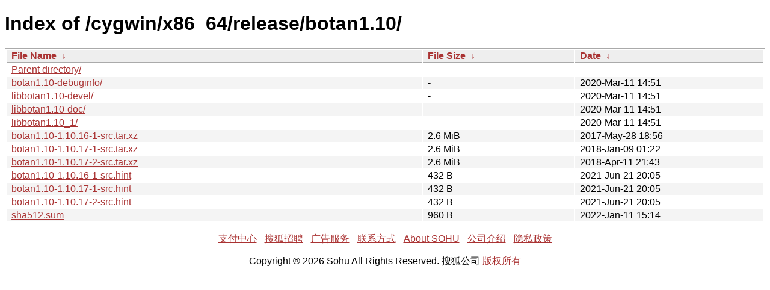

--- FILE ---
content_type: text/html; charset=utf8
request_url: https://mirrors.sohu.com/cygwin/x86_64/release/botan1.10/?C=M&O=A
body_size: 1257
content:
<!DOCTYPE html><html><head><meta http-equiv="content-type" content="text/html; charset=utf-8"><meta name="viewport" content="width=device-width"><style type="text/css">body,html {background:#fff;font-family:"Bitstream Vera Sans","Lucida Grande","Lucida Sans Unicode",Lucidux,Verdana,Lucida,sans-serif;}tr:nth-child(even) {background:#f4f4f4;}th,td {padding:0.1em 0.5em;}th {text-align:left;font-weight:bold;background:#eee;border-bottom:1px solid #aaa;}#list {border:1px solid #aaa;width:100%;}a {color:#a33;}a:hover {color:#e33;}</style>

<title>Index of /cygwin/x86_64/release/botan1.10/</title>
</head><body><h1>Index of /cygwin/x86_64/release/botan1.10/</h1>
<table id="list"><thead><tr><th style="width:55%"><a href="?C=N&amp;O=A">File Name</a>&nbsp;<a href="?C=N&amp;O=D">&nbsp;&darr;&nbsp;</a></th><th style="width:20%"><a href="?C=S&amp;O=A">File Size</a>&nbsp;<a href="?C=S&amp;O=D">&nbsp;&darr;&nbsp;</a></th><th style="width:25%"><a href="?C=M&amp;O=A">Date</a>&nbsp;<a href="?C=M&amp;O=D">&nbsp;&darr;&nbsp;</a></th></tr></thead>
<tbody><tr><td class="link"><a href="../?C=M&amp;O=A">Parent directory/</a></td><td class="size">-</td><td class="date">-</td></tr><tr><td class="link"><a href="botan1.10-debuginfo/?C=M&amp;O=A" title="botan1.10-debuginfo">botan1.10-debuginfo/</a></td><td class="size">-</td><td class="date">2020-Mar-11 14:51</td></tr>
<tr><td class="link"><a href="libbotan1.10-devel/?C=M&amp;O=A" title="libbotan1.10-devel">libbotan1.10-devel/</a></td><td class="size">-</td><td class="date">2020-Mar-11 14:51</td></tr>
<tr><td class="link"><a href="libbotan1.10-doc/?C=M&amp;O=A" title="libbotan1.10-doc">libbotan1.10-doc/</a></td><td class="size">-</td><td class="date">2020-Mar-11 14:51</td></tr>
<tr><td class="link"><a href="libbotan1.10_1/?C=M&amp;O=A" title="libbotan1.10_1">libbotan1.10_1/</a></td><td class="size">-</td><td class="date">2020-Mar-11 14:51</td></tr>
<tr><td class="link"><a href="botan1.10-1.10.16-1-src.tar.xz" title="botan1.10-1.10.16-1-src.tar.xz">botan1.10-1.10.16-1-src.tar.xz</a></td><td class="size">2.6 MiB</td><td class="date">2017-May-28 18:56</td></tr>
<tr><td class="link"><a href="botan1.10-1.10.17-1-src.tar.xz" title="botan1.10-1.10.17-1-src.tar.xz">botan1.10-1.10.17-1-src.tar.xz</a></td><td class="size">2.6 MiB</td><td class="date">2018-Jan-09 01:22</td></tr>
<tr><td class="link"><a href="botan1.10-1.10.17-2-src.tar.xz" title="botan1.10-1.10.17-2-src.tar.xz">botan1.10-1.10.17-2-src.tar.xz</a></td><td class="size">2.6 MiB</td><td class="date">2018-Apr-11 21:43</td></tr>
<tr><td class="link"><a href="botan1.10-1.10.16-1-src.hint" title="botan1.10-1.10.16-1-src.hint">botan1.10-1.10.16-1-src.hint</a></td><td class="size">432 B</td><td class="date">2021-Jun-21 20:05</td></tr>
<tr><td class="link"><a href="botan1.10-1.10.17-1-src.hint" title="botan1.10-1.10.17-1-src.hint">botan1.10-1.10.17-1-src.hint</a></td><td class="size">432 B</td><td class="date">2021-Jun-21 20:05</td></tr>
<tr><td class="link"><a href="botan1.10-1.10.17-2-src.hint" title="botan1.10-1.10.17-2-src.hint">botan1.10-1.10.17-2-src.hint</a></td><td class="size">432 B</td><td class="date">2021-Jun-21 20:05</td></tr>
<tr><td class="link"><a href="sha512.sum" title="sha512.sum">sha512.sum</a></td><td class="size">960 B</td><td class="date">2022-Jan-11 15:14</td></tr>
</tbody></table><footer>
        <p align=center><a href="http://pay.sohu.com/" target="_blank" rel="nofollow">支付中心</a> - <a href="http://hr.sohu.com/" target="_blank" rel="nofollow">搜狐招聘</a> - <a href="http://ad.sohu.com/" target="_blank" rel="nofollow">广告服务</a> - <a href="//intro.sohu.com/contact" target="_blank" rel="nofollow">联系方式</a> - <a href="http://investors.sohu.com/" target="_blank" rel="nofollow">About SOHU</a> - <a href="//intro.sohu.com" target="_blank" rel="nofollow">公司介绍</a> - <a href="//m.sohu.com/xchannel/TURBd01EQXdNekky" target="_blank" rel="nofollow">隐私政策</a></p>
        <p align=center>Copyright © 2026 Sohu All Rights Reserved. 搜狐公司 <a href="//intro.sohu.com/copyright" target="_blank" rel="nofollow">版权所有</a></p>
</footer>
